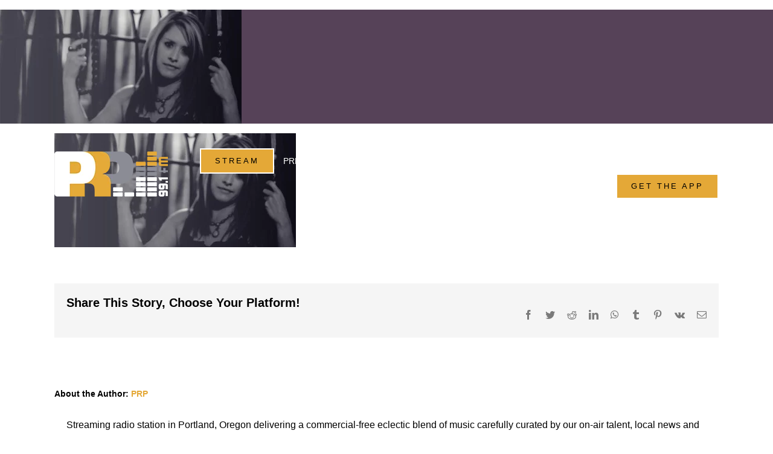

--- FILE ---
content_type: text/html; charset=utf-8
request_url: https://www.google.com/recaptcha/api2/anchor?ar=1&k=6LcAfGUfAAAAADaqGvzSm-iSu0KZyoUsWk0Adsen&co=aHR0cHM6Ly9wcnAuZm06NDQz&hl=en&v=PoyoqOPhxBO7pBk68S4YbpHZ&size=invisible&anchor-ms=20000&execute-ms=30000&cb=nkxwd4eys4ii
body_size: 49771
content:
<!DOCTYPE HTML><html dir="ltr" lang="en"><head><meta http-equiv="Content-Type" content="text/html; charset=UTF-8">
<meta http-equiv="X-UA-Compatible" content="IE=edge">
<title>reCAPTCHA</title>
<style type="text/css">
/* cyrillic-ext */
@font-face {
  font-family: 'Roboto';
  font-style: normal;
  font-weight: 400;
  font-stretch: 100%;
  src: url(//fonts.gstatic.com/s/roboto/v48/KFO7CnqEu92Fr1ME7kSn66aGLdTylUAMa3GUBHMdazTgWw.woff2) format('woff2');
  unicode-range: U+0460-052F, U+1C80-1C8A, U+20B4, U+2DE0-2DFF, U+A640-A69F, U+FE2E-FE2F;
}
/* cyrillic */
@font-face {
  font-family: 'Roboto';
  font-style: normal;
  font-weight: 400;
  font-stretch: 100%;
  src: url(//fonts.gstatic.com/s/roboto/v48/KFO7CnqEu92Fr1ME7kSn66aGLdTylUAMa3iUBHMdazTgWw.woff2) format('woff2');
  unicode-range: U+0301, U+0400-045F, U+0490-0491, U+04B0-04B1, U+2116;
}
/* greek-ext */
@font-face {
  font-family: 'Roboto';
  font-style: normal;
  font-weight: 400;
  font-stretch: 100%;
  src: url(//fonts.gstatic.com/s/roboto/v48/KFO7CnqEu92Fr1ME7kSn66aGLdTylUAMa3CUBHMdazTgWw.woff2) format('woff2');
  unicode-range: U+1F00-1FFF;
}
/* greek */
@font-face {
  font-family: 'Roboto';
  font-style: normal;
  font-weight: 400;
  font-stretch: 100%;
  src: url(//fonts.gstatic.com/s/roboto/v48/KFO7CnqEu92Fr1ME7kSn66aGLdTylUAMa3-UBHMdazTgWw.woff2) format('woff2');
  unicode-range: U+0370-0377, U+037A-037F, U+0384-038A, U+038C, U+038E-03A1, U+03A3-03FF;
}
/* math */
@font-face {
  font-family: 'Roboto';
  font-style: normal;
  font-weight: 400;
  font-stretch: 100%;
  src: url(//fonts.gstatic.com/s/roboto/v48/KFO7CnqEu92Fr1ME7kSn66aGLdTylUAMawCUBHMdazTgWw.woff2) format('woff2');
  unicode-range: U+0302-0303, U+0305, U+0307-0308, U+0310, U+0312, U+0315, U+031A, U+0326-0327, U+032C, U+032F-0330, U+0332-0333, U+0338, U+033A, U+0346, U+034D, U+0391-03A1, U+03A3-03A9, U+03B1-03C9, U+03D1, U+03D5-03D6, U+03F0-03F1, U+03F4-03F5, U+2016-2017, U+2034-2038, U+203C, U+2040, U+2043, U+2047, U+2050, U+2057, U+205F, U+2070-2071, U+2074-208E, U+2090-209C, U+20D0-20DC, U+20E1, U+20E5-20EF, U+2100-2112, U+2114-2115, U+2117-2121, U+2123-214F, U+2190, U+2192, U+2194-21AE, U+21B0-21E5, U+21F1-21F2, U+21F4-2211, U+2213-2214, U+2216-22FF, U+2308-230B, U+2310, U+2319, U+231C-2321, U+2336-237A, U+237C, U+2395, U+239B-23B7, U+23D0, U+23DC-23E1, U+2474-2475, U+25AF, U+25B3, U+25B7, U+25BD, U+25C1, U+25CA, U+25CC, U+25FB, U+266D-266F, U+27C0-27FF, U+2900-2AFF, U+2B0E-2B11, U+2B30-2B4C, U+2BFE, U+3030, U+FF5B, U+FF5D, U+1D400-1D7FF, U+1EE00-1EEFF;
}
/* symbols */
@font-face {
  font-family: 'Roboto';
  font-style: normal;
  font-weight: 400;
  font-stretch: 100%;
  src: url(//fonts.gstatic.com/s/roboto/v48/KFO7CnqEu92Fr1ME7kSn66aGLdTylUAMaxKUBHMdazTgWw.woff2) format('woff2');
  unicode-range: U+0001-000C, U+000E-001F, U+007F-009F, U+20DD-20E0, U+20E2-20E4, U+2150-218F, U+2190, U+2192, U+2194-2199, U+21AF, U+21E6-21F0, U+21F3, U+2218-2219, U+2299, U+22C4-22C6, U+2300-243F, U+2440-244A, U+2460-24FF, U+25A0-27BF, U+2800-28FF, U+2921-2922, U+2981, U+29BF, U+29EB, U+2B00-2BFF, U+4DC0-4DFF, U+FFF9-FFFB, U+10140-1018E, U+10190-1019C, U+101A0, U+101D0-101FD, U+102E0-102FB, U+10E60-10E7E, U+1D2C0-1D2D3, U+1D2E0-1D37F, U+1F000-1F0FF, U+1F100-1F1AD, U+1F1E6-1F1FF, U+1F30D-1F30F, U+1F315, U+1F31C, U+1F31E, U+1F320-1F32C, U+1F336, U+1F378, U+1F37D, U+1F382, U+1F393-1F39F, U+1F3A7-1F3A8, U+1F3AC-1F3AF, U+1F3C2, U+1F3C4-1F3C6, U+1F3CA-1F3CE, U+1F3D4-1F3E0, U+1F3ED, U+1F3F1-1F3F3, U+1F3F5-1F3F7, U+1F408, U+1F415, U+1F41F, U+1F426, U+1F43F, U+1F441-1F442, U+1F444, U+1F446-1F449, U+1F44C-1F44E, U+1F453, U+1F46A, U+1F47D, U+1F4A3, U+1F4B0, U+1F4B3, U+1F4B9, U+1F4BB, U+1F4BF, U+1F4C8-1F4CB, U+1F4D6, U+1F4DA, U+1F4DF, U+1F4E3-1F4E6, U+1F4EA-1F4ED, U+1F4F7, U+1F4F9-1F4FB, U+1F4FD-1F4FE, U+1F503, U+1F507-1F50B, U+1F50D, U+1F512-1F513, U+1F53E-1F54A, U+1F54F-1F5FA, U+1F610, U+1F650-1F67F, U+1F687, U+1F68D, U+1F691, U+1F694, U+1F698, U+1F6AD, U+1F6B2, U+1F6B9-1F6BA, U+1F6BC, U+1F6C6-1F6CF, U+1F6D3-1F6D7, U+1F6E0-1F6EA, U+1F6F0-1F6F3, U+1F6F7-1F6FC, U+1F700-1F7FF, U+1F800-1F80B, U+1F810-1F847, U+1F850-1F859, U+1F860-1F887, U+1F890-1F8AD, U+1F8B0-1F8BB, U+1F8C0-1F8C1, U+1F900-1F90B, U+1F93B, U+1F946, U+1F984, U+1F996, U+1F9E9, U+1FA00-1FA6F, U+1FA70-1FA7C, U+1FA80-1FA89, U+1FA8F-1FAC6, U+1FACE-1FADC, U+1FADF-1FAE9, U+1FAF0-1FAF8, U+1FB00-1FBFF;
}
/* vietnamese */
@font-face {
  font-family: 'Roboto';
  font-style: normal;
  font-weight: 400;
  font-stretch: 100%;
  src: url(//fonts.gstatic.com/s/roboto/v48/KFO7CnqEu92Fr1ME7kSn66aGLdTylUAMa3OUBHMdazTgWw.woff2) format('woff2');
  unicode-range: U+0102-0103, U+0110-0111, U+0128-0129, U+0168-0169, U+01A0-01A1, U+01AF-01B0, U+0300-0301, U+0303-0304, U+0308-0309, U+0323, U+0329, U+1EA0-1EF9, U+20AB;
}
/* latin-ext */
@font-face {
  font-family: 'Roboto';
  font-style: normal;
  font-weight: 400;
  font-stretch: 100%;
  src: url(//fonts.gstatic.com/s/roboto/v48/KFO7CnqEu92Fr1ME7kSn66aGLdTylUAMa3KUBHMdazTgWw.woff2) format('woff2');
  unicode-range: U+0100-02BA, U+02BD-02C5, U+02C7-02CC, U+02CE-02D7, U+02DD-02FF, U+0304, U+0308, U+0329, U+1D00-1DBF, U+1E00-1E9F, U+1EF2-1EFF, U+2020, U+20A0-20AB, U+20AD-20C0, U+2113, U+2C60-2C7F, U+A720-A7FF;
}
/* latin */
@font-face {
  font-family: 'Roboto';
  font-style: normal;
  font-weight: 400;
  font-stretch: 100%;
  src: url(//fonts.gstatic.com/s/roboto/v48/KFO7CnqEu92Fr1ME7kSn66aGLdTylUAMa3yUBHMdazQ.woff2) format('woff2');
  unicode-range: U+0000-00FF, U+0131, U+0152-0153, U+02BB-02BC, U+02C6, U+02DA, U+02DC, U+0304, U+0308, U+0329, U+2000-206F, U+20AC, U+2122, U+2191, U+2193, U+2212, U+2215, U+FEFF, U+FFFD;
}
/* cyrillic-ext */
@font-face {
  font-family: 'Roboto';
  font-style: normal;
  font-weight: 500;
  font-stretch: 100%;
  src: url(//fonts.gstatic.com/s/roboto/v48/KFO7CnqEu92Fr1ME7kSn66aGLdTylUAMa3GUBHMdazTgWw.woff2) format('woff2');
  unicode-range: U+0460-052F, U+1C80-1C8A, U+20B4, U+2DE0-2DFF, U+A640-A69F, U+FE2E-FE2F;
}
/* cyrillic */
@font-face {
  font-family: 'Roboto';
  font-style: normal;
  font-weight: 500;
  font-stretch: 100%;
  src: url(//fonts.gstatic.com/s/roboto/v48/KFO7CnqEu92Fr1ME7kSn66aGLdTylUAMa3iUBHMdazTgWw.woff2) format('woff2');
  unicode-range: U+0301, U+0400-045F, U+0490-0491, U+04B0-04B1, U+2116;
}
/* greek-ext */
@font-face {
  font-family: 'Roboto';
  font-style: normal;
  font-weight: 500;
  font-stretch: 100%;
  src: url(//fonts.gstatic.com/s/roboto/v48/KFO7CnqEu92Fr1ME7kSn66aGLdTylUAMa3CUBHMdazTgWw.woff2) format('woff2');
  unicode-range: U+1F00-1FFF;
}
/* greek */
@font-face {
  font-family: 'Roboto';
  font-style: normal;
  font-weight: 500;
  font-stretch: 100%;
  src: url(//fonts.gstatic.com/s/roboto/v48/KFO7CnqEu92Fr1ME7kSn66aGLdTylUAMa3-UBHMdazTgWw.woff2) format('woff2');
  unicode-range: U+0370-0377, U+037A-037F, U+0384-038A, U+038C, U+038E-03A1, U+03A3-03FF;
}
/* math */
@font-face {
  font-family: 'Roboto';
  font-style: normal;
  font-weight: 500;
  font-stretch: 100%;
  src: url(//fonts.gstatic.com/s/roboto/v48/KFO7CnqEu92Fr1ME7kSn66aGLdTylUAMawCUBHMdazTgWw.woff2) format('woff2');
  unicode-range: U+0302-0303, U+0305, U+0307-0308, U+0310, U+0312, U+0315, U+031A, U+0326-0327, U+032C, U+032F-0330, U+0332-0333, U+0338, U+033A, U+0346, U+034D, U+0391-03A1, U+03A3-03A9, U+03B1-03C9, U+03D1, U+03D5-03D6, U+03F0-03F1, U+03F4-03F5, U+2016-2017, U+2034-2038, U+203C, U+2040, U+2043, U+2047, U+2050, U+2057, U+205F, U+2070-2071, U+2074-208E, U+2090-209C, U+20D0-20DC, U+20E1, U+20E5-20EF, U+2100-2112, U+2114-2115, U+2117-2121, U+2123-214F, U+2190, U+2192, U+2194-21AE, U+21B0-21E5, U+21F1-21F2, U+21F4-2211, U+2213-2214, U+2216-22FF, U+2308-230B, U+2310, U+2319, U+231C-2321, U+2336-237A, U+237C, U+2395, U+239B-23B7, U+23D0, U+23DC-23E1, U+2474-2475, U+25AF, U+25B3, U+25B7, U+25BD, U+25C1, U+25CA, U+25CC, U+25FB, U+266D-266F, U+27C0-27FF, U+2900-2AFF, U+2B0E-2B11, U+2B30-2B4C, U+2BFE, U+3030, U+FF5B, U+FF5D, U+1D400-1D7FF, U+1EE00-1EEFF;
}
/* symbols */
@font-face {
  font-family: 'Roboto';
  font-style: normal;
  font-weight: 500;
  font-stretch: 100%;
  src: url(//fonts.gstatic.com/s/roboto/v48/KFO7CnqEu92Fr1ME7kSn66aGLdTylUAMaxKUBHMdazTgWw.woff2) format('woff2');
  unicode-range: U+0001-000C, U+000E-001F, U+007F-009F, U+20DD-20E0, U+20E2-20E4, U+2150-218F, U+2190, U+2192, U+2194-2199, U+21AF, U+21E6-21F0, U+21F3, U+2218-2219, U+2299, U+22C4-22C6, U+2300-243F, U+2440-244A, U+2460-24FF, U+25A0-27BF, U+2800-28FF, U+2921-2922, U+2981, U+29BF, U+29EB, U+2B00-2BFF, U+4DC0-4DFF, U+FFF9-FFFB, U+10140-1018E, U+10190-1019C, U+101A0, U+101D0-101FD, U+102E0-102FB, U+10E60-10E7E, U+1D2C0-1D2D3, U+1D2E0-1D37F, U+1F000-1F0FF, U+1F100-1F1AD, U+1F1E6-1F1FF, U+1F30D-1F30F, U+1F315, U+1F31C, U+1F31E, U+1F320-1F32C, U+1F336, U+1F378, U+1F37D, U+1F382, U+1F393-1F39F, U+1F3A7-1F3A8, U+1F3AC-1F3AF, U+1F3C2, U+1F3C4-1F3C6, U+1F3CA-1F3CE, U+1F3D4-1F3E0, U+1F3ED, U+1F3F1-1F3F3, U+1F3F5-1F3F7, U+1F408, U+1F415, U+1F41F, U+1F426, U+1F43F, U+1F441-1F442, U+1F444, U+1F446-1F449, U+1F44C-1F44E, U+1F453, U+1F46A, U+1F47D, U+1F4A3, U+1F4B0, U+1F4B3, U+1F4B9, U+1F4BB, U+1F4BF, U+1F4C8-1F4CB, U+1F4D6, U+1F4DA, U+1F4DF, U+1F4E3-1F4E6, U+1F4EA-1F4ED, U+1F4F7, U+1F4F9-1F4FB, U+1F4FD-1F4FE, U+1F503, U+1F507-1F50B, U+1F50D, U+1F512-1F513, U+1F53E-1F54A, U+1F54F-1F5FA, U+1F610, U+1F650-1F67F, U+1F687, U+1F68D, U+1F691, U+1F694, U+1F698, U+1F6AD, U+1F6B2, U+1F6B9-1F6BA, U+1F6BC, U+1F6C6-1F6CF, U+1F6D3-1F6D7, U+1F6E0-1F6EA, U+1F6F0-1F6F3, U+1F6F7-1F6FC, U+1F700-1F7FF, U+1F800-1F80B, U+1F810-1F847, U+1F850-1F859, U+1F860-1F887, U+1F890-1F8AD, U+1F8B0-1F8BB, U+1F8C0-1F8C1, U+1F900-1F90B, U+1F93B, U+1F946, U+1F984, U+1F996, U+1F9E9, U+1FA00-1FA6F, U+1FA70-1FA7C, U+1FA80-1FA89, U+1FA8F-1FAC6, U+1FACE-1FADC, U+1FADF-1FAE9, U+1FAF0-1FAF8, U+1FB00-1FBFF;
}
/* vietnamese */
@font-face {
  font-family: 'Roboto';
  font-style: normal;
  font-weight: 500;
  font-stretch: 100%;
  src: url(//fonts.gstatic.com/s/roboto/v48/KFO7CnqEu92Fr1ME7kSn66aGLdTylUAMa3OUBHMdazTgWw.woff2) format('woff2');
  unicode-range: U+0102-0103, U+0110-0111, U+0128-0129, U+0168-0169, U+01A0-01A1, U+01AF-01B0, U+0300-0301, U+0303-0304, U+0308-0309, U+0323, U+0329, U+1EA0-1EF9, U+20AB;
}
/* latin-ext */
@font-face {
  font-family: 'Roboto';
  font-style: normal;
  font-weight: 500;
  font-stretch: 100%;
  src: url(//fonts.gstatic.com/s/roboto/v48/KFO7CnqEu92Fr1ME7kSn66aGLdTylUAMa3KUBHMdazTgWw.woff2) format('woff2');
  unicode-range: U+0100-02BA, U+02BD-02C5, U+02C7-02CC, U+02CE-02D7, U+02DD-02FF, U+0304, U+0308, U+0329, U+1D00-1DBF, U+1E00-1E9F, U+1EF2-1EFF, U+2020, U+20A0-20AB, U+20AD-20C0, U+2113, U+2C60-2C7F, U+A720-A7FF;
}
/* latin */
@font-face {
  font-family: 'Roboto';
  font-style: normal;
  font-weight: 500;
  font-stretch: 100%;
  src: url(//fonts.gstatic.com/s/roboto/v48/KFO7CnqEu92Fr1ME7kSn66aGLdTylUAMa3yUBHMdazQ.woff2) format('woff2');
  unicode-range: U+0000-00FF, U+0131, U+0152-0153, U+02BB-02BC, U+02C6, U+02DA, U+02DC, U+0304, U+0308, U+0329, U+2000-206F, U+20AC, U+2122, U+2191, U+2193, U+2212, U+2215, U+FEFF, U+FFFD;
}
/* cyrillic-ext */
@font-face {
  font-family: 'Roboto';
  font-style: normal;
  font-weight: 900;
  font-stretch: 100%;
  src: url(//fonts.gstatic.com/s/roboto/v48/KFO7CnqEu92Fr1ME7kSn66aGLdTylUAMa3GUBHMdazTgWw.woff2) format('woff2');
  unicode-range: U+0460-052F, U+1C80-1C8A, U+20B4, U+2DE0-2DFF, U+A640-A69F, U+FE2E-FE2F;
}
/* cyrillic */
@font-face {
  font-family: 'Roboto';
  font-style: normal;
  font-weight: 900;
  font-stretch: 100%;
  src: url(//fonts.gstatic.com/s/roboto/v48/KFO7CnqEu92Fr1ME7kSn66aGLdTylUAMa3iUBHMdazTgWw.woff2) format('woff2');
  unicode-range: U+0301, U+0400-045F, U+0490-0491, U+04B0-04B1, U+2116;
}
/* greek-ext */
@font-face {
  font-family: 'Roboto';
  font-style: normal;
  font-weight: 900;
  font-stretch: 100%;
  src: url(//fonts.gstatic.com/s/roboto/v48/KFO7CnqEu92Fr1ME7kSn66aGLdTylUAMa3CUBHMdazTgWw.woff2) format('woff2');
  unicode-range: U+1F00-1FFF;
}
/* greek */
@font-face {
  font-family: 'Roboto';
  font-style: normal;
  font-weight: 900;
  font-stretch: 100%;
  src: url(//fonts.gstatic.com/s/roboto/v48/KFO7CnqEu92Fr1ME7kSn66aGLdTylUAMa3-UBHMdazTgWw.woff2) format('woff2');
  unicode-range: U+0370-0377, U+037A-037F, U+0384-038A, U+038C, U+038E-03A1, U+03A3-03FF;
}
/* math */
@font-face {
  font-family: 'Roboto';
  font-style: normal;
  font-weight: 900;
  font-stretch: 100%;
  src: url(//fonts.gstatic.com/s/roboto/v48/KFO7CnqEu92Fr1ME7kSn66aGLdTylUAMawCUBHMdazTgWw.woff2) format('woff2');
  unicode-range: U+0302-0303, U+0305, U+0307-0308, U+0310, U+0312, U+0315, U+031A, U+0326-0327, U+032C, U+032F-0330, U+0332-0333, U+0338, U+033A, U+0346, U+034D, U+0391-03A1, U+03A3-03A9, U+03B1-03C9, U+03D1, U+03D5-03D6, U+03F0-03F1, U+03F4-03F5, U+2016-2017, U+2034-2038, U+203C, U+2040, U+2043, U+2047, U+2050, U+2057, U+205F, U+2070-2071, U+2074-208E, U+2090-209C, U+20D0-20DC, U+20E1, U+20E5-20EF, U+2100-2112, U+2114-2115, U+2117-2121, U+2123-214F, U+2190, U+2192, U+2194-21AE, U+21B0-21E5, U+21F1-21F2, U+21F4-2211, U+2213-2214, U+2216-22FF, U+2308-230B, U+2310, U+2319, U+231C-2321, U+2336-237A, U+237C, U+2395, U+239B-23B7, U+23D0, U+23DC-23E1, U+2474-2475, U+25AF, U+25B3, U+25B7, U+25BD, U+25C1, U+25CA, U+25CC, U+25FB, U+266D-266F, U+27C0-27FF, U+2900-2AFF, U+2B0E-2B11, U+2B30-2B4C, U+2BFE, U+3030, U+FF5B, U+FF5D, U+1D400-1D7FF, U+1EE00-1EEFF;
}
/* symbols */
@font-face {
  font-family: 'Roboto';
  font-style: normal;
  font-weight: 900;
  font-stretch: 100%;
  src: url(//fonts.gstatic.com/s/roboto/v48/KFO7CnqEu92Fr1ME7kSn66aGLdTylUAMaxKUBHMdazTgWw.woff2) format('woff2');
  unicode-range: U+0001-000C, U+000E-001F, U+007F-009F, U+20DD-20E0, U+20E2-20E4, U+2150-218F, U+2190, U+2192, U+2194-2199, U+21AF, U+21E6-21F0, U+21F3, U+2218-2219, U+2299, U+22C4-22C6, U+2300-243F, U+2440-244A, U+2460-24FF, U+25A0-27BF, U+2800-28FF, U+2921-2922, U+2981, U+29BF, U+29EB, U+2B00-2BFF, U+4DC0-4DFF, U+FFF9-FFFB, U+10140-1018E, U+10190-1019C, U+101A0, U+101D0-101FD, U+102E0-102FB, U+10E60-10E7E, U+1D2C0-1D2D3, U+1D2E0-1D37F, U+1F000-1F0FF, U+1F100-1F1AD, U+1F1E6-1F1FF, U+1F30D-1F30F, U+1F315, U+1F31C, U+1F31E, U+1F320-1F32C, U+1F336, U+1F378, U+1F37D, U+1F382, U+1F393-1F39F, U+1F3A7-1F3A8, U+1F3AC-1F3AF, U+1F3C2, U+1F3C4-1F3C6, U+1F3CA-1F3CE, U+1F3D4-1F3E0, U+1F3ED, U+1F3F1-1F3F3, U+1F3F5-1F3F7, U+1F408, U+1F415, U+1F41F, U+1F426, U+1F43F, U+1F441-1F442, U+1F444, U+1F446-1F449, U+1F44C-1F44E, U+1F453, U+1F46A, U+1F47D, U+1F4A3, U+1F4B0, U+1F4B3, U+1F4B9, U+1F4BB, U+1F4BF, U+1F4C8-1F4CB, U+1F4D6, U+1F4DA, U+1F4DF, U+1F4E3-1F4E6, U+1F4EA-1F4ED, U+1F4F7, U+1F4F9-1F4FB, U+1F4FD-1F4FE, U+1F503, U+1F507-1F50B, U+1F50D, U+1F512-1F513, U+1F53E-1F54A, U+1F54F-1F5FA, U+1F610, U+1F650-1F67F, U+1F687, U+1F68D, U+1F691, U+1F694, U+1F698, U+1F6AD, U+1F6B2, U+1F6B9-1F6BA, U+1F6BC, U+1F6C6-1F6CF, U+1F6D3-1F6D7, U+1F6E0-1F6EA, U+1F6F0-1F6F3, U+1F6F7-1F6FC, U+1F700-1F7FF, U+1F800-1F80B, U+1F810-1F847, U+1F850-1F859, U+1F860-1F887, U+1F890-1F8AD, U+1F8B0-1F8BB, U+1F8C0-1F8C1, U+1F900-1F90B, U+1F93B, U+1F946, U+1F984, U+1F996, U+1F9E9, U+1FA00-1FA6F, U+1FA70-1FA7C, U+1FA80-1FA89, U+1FA8F-1FAC6, U+1FACE-1FADC, U+1FADF-1FAE9, U+1FAF0-1FAF8, U+1FB00-1FBFF;
}
/* vietnamese */
@font-face {
  font-family: 'Roboto';
  font-style: normal;
  font-weight: 900;
  font-stretch: 100%;
  src: url(//fonts.gstatic.com/s/roboto/v48/KFO7CnqEu92Fr1ME7kSn66aGLdTylUAMa3OUBHMdazTgWw.woff2) format('woff2');
  unicode-range: U+0102-0103, U+0110-0111, U+0128-0129, U+0168-0169, U+01A0-01A1, U+01AF-01B0, U+0300-0301, U+0303-0304, U+0308-0309, U+0323, U+0329, U+1EA0-1EF9, U+20AB;
}
/* latin-ext */
@font-face {
  font-family: 'Roboto';
  font-style: normal;
  font-weight: 900;
  font-stretch: 100%;
  src: url(//fonts.gstatic.com/s/roboto/v48/KFO7CnqEu92Fr1ME7kSn66aGLdTylUAMa3KUBHMdazTgWw.woff2) format('woff2');
  unicode-range: U+0100-02BA, U+02BD-02C5, U+02C7-02CC, U+02CE-02D7, U+02DD-02FF, U+0304, U+0308, U+0329, U+1D00-1DBF, U+1E00-1E9F, U+1EF2-1EFF, U+2020, U+20A0-20AB, U+20AD-20C0, U+2113, U+2C60-2C7F, U+A720-A7FF;
}
/* latin */
@font-face {
  font-family: 'Roboto';
  font-style: normal;
  font-weight: 900;
  font-stretch: 100%;
  src: url(//fonts.gstatic.com/s/roboto/v48/KFO7CnqEu92Fr1ME7kSn66aGLdTylUAMa3yUBHMdazQ.woff2) format('woff2');
  unicode-range: U+0000-00FF, U+0131, U+0152-0153, U+02BB-02BC, U+02C6, U+02DA, U+02DC, U+0304, U+0308, U+0329, U+2000-206F, U+20AC, U+2122, U+2191, U+2193, U+2212, U+2215, U+FEFF, U+FFFD;
}

</style>
<link rel="stylesheet" type="text/css" href="https://www.gstatic.com/recaptcha/releases/PoyoqOPhxBO7pBk68S4YbpHZ/styles__ltr.css">
<script nonce="nKFn3r69OxhhAJFRSKJPrQ" type="text/javascript">window['__recaptcha_api'] = 'https://www.google.com/recaptcha/api2/';</script>
<script type="text/javascript" src="https://www.gstatic.com/recaptcha/releases/PoyoqOPhxBO7pBk68S4YbpHZ/recaptcha__en.js" nonce="nKFn3r69OxhhAJFRSKJPrQ">
      
    </script></head>
<body><div id="rc-anchor-alert" class="rc-anchor-alert"></div>
<input type="hidden" id="recaptcha-token" value="[base64]">
<script type="text/javascript" nonce="nKFn3r69OxhhAJFRSKJPrQ">
      recaptcha.anchor.Main.init("[\x22ainput\x22,[\x22bgdata\x22,\x22\x22,\[base64]/[base64]/[base64]/[base64]/[base64]/[base64]/[base64]/[base64]/[base64]/[base64]\\u003d\x22,\[base64]\\u003d\x22,\x22S8Odwo4cK8Oow45VwofDucO8c3EoSsKrw7NzQMKtRXLDucOzwpVDfcOXw7/CkgDCpjc8wqUkwo9pa8KIf8KwJQXDpXR8ecKEwq3Dj8KRw5bDvsKaw5fDsCvCsmjCoMKCwqvCkcKOw5vCgSbDk8KxC8KPZ3rDicO6wo/DmMOZw7/CucOiwq0HVMKSwql3byI2wqQVwqIdBcKawovDqU/DoMKBw5bCn8OqLUFGwoENwqHCvMKcwpktGcKGJ0DDocOKwrzCtMOPwobCiT3Dkz7CusOAw4LDjMOPwpsKwpNqIMOfwpIlwpJcY8OzwqAeZsKUw5tJT8K0wrVuw4N6w5HCnD7DngrCs0jCncO/OcK5w5tIwrzDuMO6F8OMOwQXBcKTZQ55SMOOJsKebMOYLcOSwqzDqXHDlsKuw4rCmCLDnw9CejHCiDUaw5VQw7Y3wonCjxzDpSnDhMKJH8OPwpBQwq7DicK7w4PDr0N+cMK/[base64]/OmxDwrTClVRWw4XDpMOiScObw7nCq8OqXEICNsOnwrM1QcOFZGM5N8OJw4LCk8OPw5HCl8K4PcKjwrA2EcKFwqvCihrDm8O4fmfDtBABwqtDwpfCrMOuwqpSXWvDkcOzFhxMPGJtwpfDhFNjw5bCl8KZWsOiL2x5w7IYB8Kxw4zClMO2wr/Ch8O3W1RcFjJNB1MGwrbDiVlccMOawqQdwolaKsKTHsKYEMKXw7DDvcK0N8O7wpLCrcKww64ow5kjw6QTX8K3bg5XwqbDgMOywobCgcOIwojDhW3CrXvDtMOVwrFOwpTCj8KTc8KOwph3YMO3w6TCsiwoHsKswoAsw6sPwrvDvcK/wq9ZFcK/XsKLwoHDiSvCnGnDi3RCRTssEljChMKcOsOeG2pGNFDDhCZFEC09w5knc1/[base64]/HwXDjsKvT8OzPMOScyIwwrrDuRN6woLDkQ3DkcODw5sMSMOdwo9CY8KWQcK2w68kw5HDqMKBcD/[base64]/wrtGc8OYC8OoKgkNwrPCqcK8wo7DsiVaw5Eaw4TCq8KzwroIYMOcw7zClyvCuEfDhsOow4NXbsOQwo4Fw5TDhsKAwp/ChlbCunghI8OdwoZVesKGC8KJcCooaDZkw5PDlcO6XFIPVcO+wpUMw5Qjw6xINzNtZhsJKcKsLsOHw7DDvMKuwp/Ck0PDmcOdPcKJHsK6A8KDw6vDm8OWw57ClzfCsQI7NV1MBU3CnsOpGMO4MMKjPsK4wpEePHl6fm3CgwzDr2QPw5/Dpno9JsKhwp7DmsOzwpdfw4NPwqrCvsKOwrbCtcKRNsKfw7/Dm8OLwrwvMDHCtsKOw5XCosOACFvDqMOBwrHDnsKJPyzDmh0uwodLI8KuwpPChz5hw6ETAsOCcns/YFJlwovDuhwsA8KVd8KcInctUmZNDcOFw6/[base64]/Du35dF8OQwrxswqDCkcOVw6lNw6dhwrnCr2JwQB7Cv8OXLVZhw7LCosKdARRSwqHCmlDCojgHPBbCuVosGT/Ch1PCqhJ8OTzCscOMw7zCuxTCjlYiLsOQw6YXPcOxwogqw7DCvsOQGh51wpjCgXnCjyzDsmLCsC8KR8KOE8KQwp95w7bDoDJow7TCi8KOw4XCkhrCoQ1tBxfCncOjwqIGJx5rDMKGwrjDrzXDlipVUC/DicKsw7PCocO6RMOXw4nCkRAjw4JAVXw2AV/[base64]/[base64]/[base64]/C8Oow6FXXWHDs8KFUxQtw756c8O2w4nDiMKSMcK7SsKxw7XDm8KhUFZuwrYZeMKmWsOcwrbDv3DCscOqw7rCvg00V8OiPwfCoAYFwqBceWh2wojCplBzw7LCv8O5w60KRsOkwqfDqcKTMMOwwrDDl8Oywp3ChT/ClH1NR0nDn8KJCEdqwpPDosKMwqlcw4HDjsOowoDDmFAfUjhNwoc6wp/DngUiw4pjwpQ2w7zDp8OMcMK+a8OPwqrCvMK5wpDCg3E/w73CqMO7AiI7CcKBABjCqizCrQDCt8KUTMKfw5zDgsObQ3DDucK/w4lzMMKNw6DDnFzCvMKPNWvDjnfCuSnDj0fDlMOuw7YNw6jChxPDnVVGwqwZw7gLM8KDcMKdw4B2woYpwoHCilPDq1wOw6vDonvCqX7DiikgwoPDssK0w5YdUg/[base64]/DhgjDhcKDwpHCuSLDtcOvw7/DrcO4dG5RHmBIPmFYNsOTwojDmMKtwq5hLF4uJMKPwoF4dW3DuHFuZUHDnAkOK1oAwqfDvcKwITd2w7RCw59mwrTDukXDrsOFOyTDi8Okw5pywpI9wpU+w6LCjip+OcOZQcKtwqJ8w7cKH8OXZTkwP1XCvDPDtsOwwp/Dv1t1w5fCrlvDs8K7FxrCs8OiNMKlw5gXHBnCingTWUvDmcKlXsO5wp0MwrpUCgl0w47Cs8KHD8K6wrVYwofChMKqU8KkeCozwqIORcKlwovCqzTCgsOsMsOIfFzDm3prNsOkwroEw7HDu8O4NHJkIHltwpZTwpgBNcK7w6I3wqvDihwEwrnCngp/wojCgwxqbMOiw6PDtsKcw6HDpQJAI0/[base64]/DtDfCljjDoMKdwopuCnsiDsOabXx3w50Aw5IzU8K0w50dVl7Ds8Okw5LCs8K6dcOVwothAwjCg3/ChsK7DsOcw6TDhcKGwpvCnsOgwpHDqjA2wp9GdEnCoTdoQG7DlgfCkMKnw6XDrmoswrFxw5Miw4YTSsKQdMOSGCXDj8KGw6lGKwVZesOvAxIFGMK0wqhPb8OwDcO9WcKldx/Drk9tPMK3wrdvwrvDuMKMwpbDmsKLdwEkw7ZHJ8OKwqDDmMKLM8KmCMKLw5pLw6xQwqXDmFzCr8K4P0s0UiTDi0vCjlILSWJdcyTDl0/CuA/DoMODc1UgNMKsw7TDvn/DjULCv8KMwrzDoMOPwqhQwoxUPyXCpwLCsT/[base64]/Cv8KEf2zDoAAiwrTDn8OSwqvCj8OYTj9gw51AwqTDrBwbLcO5wp7Clh8dwr1Cw4kLFsO6wrXDlzszVmUcKMOZesK7wqIkOsKnenbDt8OXZcOdTsKUwpI2esOOWMKBw7x3SgfCvQ/DpTh7w6Nud2/DvMO9X8K4wocrc8KkUcKeFEXCtMOFRsKYwqTCg8K4OUJBwp5WwqzDkW5Lwq/[base64]/ClMKTwoksIcOIMjrCucOow6U0wrbDr1fDuMOKT8Otf8OYGcKuf11Mw7hTGcObC0jDkMOcXDLCqH/CgW9sQ8Oaw45RwpZpw4ULw449wql/w4RRLlwEwodUw7dvG03DssKdV8KLdsKeOMKKQMO8eGfDpyE/w5lJWSvCnsOtJVcLGcKnHSPDtcOxc8Ovw6jDgsKHXVDDrsK5JEjDnsKHw7TDn8ONwoYeNsKVw7NrYVjCuTPCvhnDvsOLQsKXKsO2eUZ3wqjDjRFVwqLCrwh5B8OGw4AYVWM2wqDDr8OlH8KWNQ1OU1bDjMOyw7xvw5vChkrDkF/ClCvDoWw0woDDjMO3wrMCKcOrw4nCq8Kxw4sVW8KUwqXCoMKeTsOgb8Ozw6EaRwdLw4rDrmjDtMKxVsOXw61QwpxVL8KlLMKEwoUVw7oGcT7DnRtPw6vCkTgLw74OES/CnsKjw5HDowDCsCJLPcOmFyrDucOIwrXCksKlwovCq1Y2BcKYwroZcQ3DiMOuwps6MBcnw4XCkcKAJ8Ogw4ReSiPCtMK9w7kgw6RXbsKRw5PDvMOVwprDqMOneHbDuGBVTnTDi1dwUy07X8OYw7Y5TcKYU8KIDcO+wpgOFsKDw70oDMKnLMKJc1R/[base64]/DucO2acOvDsOzwoRgMcOWw6HCoMOewrPDhwRnJC3DgQQ7w7BAwp4hbcKhwpvCj8Kbw7t6w6TCtiQlw67ChcK+wrjDmnEKwqJzwrJ/NcKnw4HClTDCqX7DmMOHU8K2wp/DtMOlO8KiwrbCicOGwrcEw5N3C3TDicKLNBxQwpHDjMOswp/DgsOxw5sIwoTCgsOrw7gLwrjCr8OVwqrDoMOIYBFYFA3DrsOhFcONXHPCtT8Va0HClwU1w7/CkB/DksO7woQHw7tGQmY4TsK9wpRyMktpw7fCrjA1wojDm8OZXxNIwokiw7nDk8OQPsOCw6XDh2AEw7bDqMO6C2vCusK2w6nCmgUAKwlUw7VbNcK5Sg/CuTjDrsKONMOfAcK/[base64]/Crx7Cm8OxwpDDvcOVQ8KLKT51O8ORACMNw5Rvw5zDojRIwo5Tw488QCXDqsKXw754CMOVwpPCowJncMOlw6XDuXfCkissw5UAwqIbDcKLcXEwwobDsMOZE38Nw5odw7/CsxBzw63DuiY1bRHCmRsyX8K1w7bDtEJZCMO8NWgVEcOBFi4Rw4DCq8KTDB3Dp8OAwo/CniwQwozDrsOHwrANwqPDocOMZsKNLiMtwqHCvSbCm380wrHDjCEmwq3CoMKpcwk1EMOMFhJMSnfDv8O9bMKiwqzDpsOZe1cxwq9PBcKAesO/JMOuAcOoNsOjwoLDvsKDUVvCt0gQw6TDqMO9M8KDw4wvw4TDiMOHeTZGcsKQw4PDqsONEwwdUMO3wrxqwr/DqGzCgsOPwoVmeMK/S8OVBMKtwpLCucO4YWcUw6QRw68NwrHCkFfCt8KgE8Ogw5XDsCcEwqlCwq52wrV2w6XDoEDDg0LCvGlzwr7CosKPwqnDtFTCtsOZw5XDuHfCuUTCpzvDosOaXG7DqgPDocOIwrvDgMKgLMKFRcK6AsO/AMO1w5bCpcO8wpbCsmYvNX4tYWhQVsKnBsO/w5rDgsOwwohvwpHDvSgRHMKUVwYNPMOjcnFRwrwVwpc9PsK0VcOxAMOGdsKYKsO/[base64]/DmsKvwqg1wovDhkTDg8OzJcKbwqVmFiAgExvDoR8uAx7DmiXCp00Ewp81w6/[base64]/DhDpOw6xIGiXDpGrCsDU7wpoAwrNiw55WYGTDi8Kbw60lbQFjVnc7bkQ3TcOneB4uw51Ow5PCgcOJwpwmMGdSw68/GzwxwrvDqcOyK2jCiFV2OsKATTRUQcOCwpDDpcONwrwlIMKCcHofOcKYXsOvwp4jXMKnQTjChcKtwqrDlcO8F8OwUWrDq8K4w6TCmRfDlMKsw559w68gwo/DisKRw6wLED4PZMKvw6whw7HCpiYNwo0gYsOWw79fwqINUsOkUcKew4DDmMKrasKQwoAow77DncKBIQsvH8OzLw7Cs8OMwod5w65awpZawpbDgMOgZ8Krw6jCusKtwp0OcULDrcKiw5HCk8KBGi5Aw7XDr8K/DHrCocOlwo3Dn8OMw4XCk8Oaw4s6w77CjcKrR8OkfsOdAFDDrlPCjcK8SyzCl8KXwp7DgMOsG2E2GVkaw55lwrtJw4xmw5R/CVbChkzCjT3CuEUlSsOzMDshwqkJw4PDjy7Ci8OLwq9BRMKREhLCmSDCsMKgeWrChFnCmRMZV8OydyItSnjCjsO4w6k/woUKfcO1w7XCo2HDjMO6w4cswqfCsWPDtxY8dSPCi18cb8KiL8OnAMOJfMK3FsOeSG/[base64]/wpDDscOxwpQ1w5ljw4LCl8KMHMOcJH8oBcOqwqMswo/[base64]/DrmrDlMO2w5PDgHghOMKtw7U1TXwbSj0zwq/CrlfCoDwhM1jDmmrCv8Kgw6zDpcOEwoHCt0gyw5jDjGHDrcK7w4fDqHRgw7lkC8OUw5TCp0sywrnDhMK6w4JvwrvDnnbDqnXDm3PCvMOvwqnDvAzDmcKKZsOzfyXDrsOiGcK0FVFzacK/I8OQw5TDlcKEUMKBwqrDl8KTUcOFw5dww43DkMKiw7ZnCDzCkcO2w5duTcO/fXrDncO/FULCiDwsa8OWKH3DqzYnH8OmMcOZdsKwfUhhfQ5CwrrDsX4qwppNDcOpw5TCscKxw5Jcw78jwofDpMOLNMOMwp9gTCHCucOoLsO8w4gLw6omwpXDpMOqwo9IwpzCuMKFwr5Nw6fDp8OswonDkcK1wqhGLA/CicOPX8Kmw6fDsgVzw7HDr0ZAwq0Yw51accKEwrMRwq9ow5/CvANIworCssO3UVLCjjw3Nzwqw7BwNcKmAicRw5kSwqLCt8K+GsKEHsKiOx7Ds8Oufx/Cp8KyfUk7GMOxwo7DpCfDlkY4N8OQSUnCiMKpczwSesOhw63DlMOjG15Pwr/DnSfDv8KawqbCgcO8w7AJwqbCoTsBw7RSwrV1w4I4RzPCrsKHwoQvwoRjBWMSw68UG8Oiw43Dtg13F8OMBsKRF8K0w4/[base64]/[base64]/[base64]/fStuw7TCjcO/UFEcFGnDm8KwwqlDEW8ew64YwoDDuMKNTcKmw7sZw4PDqVnDqcKnw4HCu8K7S8KaWMOxw4zCmcK6bsKhN8O1wpDDkWPDv0XDthFOVw/DtsO6woHDkS/[base64]/DkRfDkMKuGHDDhMOjw6Uaw6gKw5U2woN6A8K5MXAAQcO6wrrDrjYEw7nCs8ONwrNuLsKOJsONwpktwpnCqhvCr8Knw5PCnsKCwrlQw7fDksKSYDFrw5fCuMK9w5hoUsOcQhEdw4d7d1XDlMOBw45nAcK5eHh5w4HCj0s/cFFyKcOpwprDkgZYw4UHbcK7fsO4wpDDi1jCqzTCvMODd8OvQh3DocKpwr/CinAIwqR/w4AzDsKQwrAQVy/[base64]/[base64]/B8OTw43CjsKjNg/CusKjasKZGsKJJUogKGXDscKuT8K+w5l4w73Cul4rwp4Vw4LCv8KFZ2NuRBwCwqHDnTnCt0TDtFXDqsOiMcKDw5rDoBDDmMK/bDLDn0csw4wxV8Kkwp7DnsOEC8OXwqDCosKcCnjCgmzCjxDCtEXDiwY3w5gZR8O7X8KSw4sjXcKbwpjCj8Kbw5tRImnDvsOkOE1mKMOMOMO4Vz/DmEzCiMOUw7YxNkDDghhgwpAcFsOhcGlbwpDCg8O0eMKCwpTCly1ZKMK0fnYHU8KbXyPDncKBOCnDksOPwqMbWMKiw6DDpMOvZXgLeATDtEopQ8K/[base64]/[base64]/wpzCiznCuGNZw77DlBkdw7cSeBfCr8KVwoHDpGvCoW7CtMK8wqhtw4FFw4I0wqYwwp3DthQeDsOXcMOJw4LCoGFTw7h5wrcbN8K6wpbCkDXDhMKEGsORIMKHw4DCj3/[base64]/DrF0eHB5cNcKHWsOGcykdwr7Do2ZmwqnCiDZ2e8KLVw/Ck8O/woAaw5oJwpcGw77CgcKcwq3DvxDCnUB6w5RLTMOcEnHDvMOhEcORDA/Dmlkdw67CoVTChMO/w4bCr15CEyXCv8Kzw6B2c8KHwpFSwonDryXDlxUMw51Fw7gmwrfDnyhgw4gNO8KIdV9FSz3DrMOfZB/ChsO3wr1LwqlZw7DCjcOQw501acOzw75ffx3DocOvw6MZwoJ+esKRwroENsKYwpfCg2/Dql3CqMKFwq9/[base64]/DmRkzDRjDisOmbMOHG8KQwrjDuzErW8OJwoc1w6DCvnE5IMOowrM4wpTDoMK8w7BUwowQPAF1w6Z3ATLClMO8wr1Mw5fDukB4wrUeVS5LWnXCu0Nmw6XDoMKRd8KOFcO+DzTCoMKmw47DiMKKw4dewqJ/CX/[base64]/w48xwqjCmnYURVUcwrfCn1jDmcKMZlPCvMKAwq8SwpTCqATDpiM+w5VWB8KUwqcpw44TBlTCusK/w5sowr7DlAfCimdxGH/DlcOnKlsJwoQnwrRnbzTDpTPDj8K/w5sIw6TDqUM7w5QIwoN6O3nDnsOewpAawqIzwoRPw5kRw5Jiw6gBQhw3wq/CgALDkMKlw4fDiHEMJcK1w7zDg8KiF1Q2Tm/CqsK/VDrDn8OyYsO2w7LCrBx6JcK4wrglX8O1w5lREsK8CsKafW5zwrLCksOdwqrCk1UkwqxBw7vCvWTDqcKMR0dzw6tdw40VCh/[base64]/[base64]/Cp8KoGmjCgcOTIMKfwqseF8KGRsOjw5AEw4AOAz3DqiDDpF89bcKnCEjCqxzCo1U1bwRewr8Zw6BmwrY9w5nDhkXDuMKTw5QNX8KrAW/Ckksnw7zDlMOWcH1WK8OeG8OZXkzDqMKRCgJjw5QcGsOfcMKNfgs5F8O8w4XDllJIwrs8wpTCh3jCoB7CiAIIa1zCjsOgwpvCkcK7RkTDh8O3YUgVK385w7/Dl8KpecKBazTDtMOIPRBLfA8HwqM1cMKIwrjCvcKMwpx7dcO4OnI0worChCt1X8KZwojCvHEITghiw5nDmsOweMO3w5LCmwZhPcK2clXDsXjClV0iw4snEsOqfsKtw6LClhXDq3s9LsOZwoBkQsO/w4PCvsK8w7p4b00IwpPCosOuaxJQagPClkRaNcKbQsK4BABgw6zDpV7CpMKAacK2Q8OmJcKKUcK0KMK0w6B9wok4JlrDhlg7Nm/CkRjDuEtSwodvKXN2Hx0sDSXCiMKCZMKMDMK/w6bDny7DuD/DosOEw5rDnlgawpPCpMOhw6RdLMK+T8K8w6jDpRjCvyvDrDESb8KwZE/DgTZLG8O2w5VBw7F+QcKUfCwSw7/CtR9hQywTw4fDiMKzKRPCjcOSwqDDs8Ozw5UBI3N7wpzCjsKXw7N6L8Kvw47DqMKqKcKKw5TCncK5wrLCrmkyMMKgwr5gw7lMHsKHwp3Cg8KuIXHDhcKNen7Cs8KtKBjCvcKSwpPCvF7DmhPCg8OzwqNhwrzChsO4OTrDswrCniTCnsOKwqDDlA/CvUYgw5sXAMOVXsOlw67Dmz7DpR/DpQvDmx93DVQNwrkBw5vCmx5tQ8OoLsO6w4BMej4XwrAAbXvDiynDoMOqw6XDicKYwocLwowpw59QdsO0wpUpwq/[base64]/CjsK7C0Ybwr/[base64]/[base64]/HsKxKwMmw5VZHMODcS1bw4DDr8K4QnHCj8KjRWcBasKcTMOEGnbDsH80w7ZuFXLDj1k9OU7DvcKUDsOXwp/DhxEIwoYnw7U2wqzDvjIlwobDmMOJw5VTwqfDp8Kww58UTMOCwqjDtRlDP8KPCMOGXDABw5cBZTPDnMKoasOPw7wUbcKgWH7Dql3Cq8K7w5PChMK/[base64]/w6sqw4fChMO1w5bCoRXDqMKAw6LDoMKjwrkfTMK7BUnCi8K3SMKkYsOiw5LDtElSwp9ww4AaeMKAVBrCkMKbwr/[base64]/Dk8KGQyDCjcKCw67DocKPw4XCisOHRcOWw5LDpMOMQ8KecsKowocgIlbCkWNgTsKuw57ClcKrZ8O1BsOJw6smU0vDpwzCgTtOK1AtWiouNHsowochw5Eyw77CosKJJ8Kww5bDn2IxBHsYAMOLXXrCvsKIw6bDmcOlb1/CjsKrNiPCl8ObG2zDnC9iw53CgFsFwpnDrB9APUrDpcO9YV4eTw1zwpXDpmJ4CTAWwodJEMO/[base64]/CssOaw4dJBGbCrRopXMOEw5LDh8KbPcK8OMO6bsOuw6vCoxPDrRPDuMKOccKmwpAlwrHDtDhdXlXDihTCuAtxV2hdwoXDmH7Cp8O7Ix/CscKhbMK5TMK+K0/[base64]/Cl8OiDx8wJW/[base64]/CtMOfV37DvcKvXcK1wpZSasO/w4k5WWNTHRUewqnCscO0W8KBw6DDl8OhXcOlwrdMHMOXFn/CsGHDvjXCkcK8wpLCoCw3wpdhNcKyKsKpUsOHQ8OcXRPCnMKLwpAycRjDtV4/w4PCgi0gw6xdRyRIw7B2woZdw6jCpsOfe8OxTmssw4k7EMKswq3CmcOickvCt2IYw7M9w5rCoMOeHXDDlsOpTUPDssKKwqLCrcOpw7rCtcOecMOWEgTDicOIMcKVwrYUfk/[base64]/dMK1FcKsDW7CpcOJwqfDrj82eX7DhcOPAsKPwoUmUiHDiGVhwoTDmQfCrXHDkMOHT8OTV0/DlSTCmhDDiMODw4PCnsO3wo7DggscwqDDl8KZDsOqw44OXcKVNsKfwqcGJsK9wrlkX8Ksw53CnREoPQHCicOGNypPw49pw5vDg8KRIcKPwqR/w6DCjMOSI38dIcK1LsOKwrzCrXLCiMKLw5LCvMOdJsO2w5nDhsKrPnXCp8O+KcOuwoslJygbBMO/w6N6AcOawo/CpAbDpcK7aCrDvFPDjsKTJ8K8w5XDvsKKw60ewo8jw5wyw4AtwrrDmXFqw43DgcO/[base64]/wo8vRSrDicKewqHCplcOw4XCjAZlBMKhbyzDssKCw63Dv8OjcSNsFcKCXX/CtxEbw4DCn8KrBcOsw5zDiSvCpArDvUvDoxjCk8OWw6PDpsKGw6APwrrDlWHCjcKhOltUwqAlwp/DucK3wrjDg8O6w5ZuwpnDtMO8MWrCh3HCjmtTOcOIdsOiM3N+MCjDlX44w7oDwo3DtlAEwpAyw5Z/[base64]/UxfCgSBBGcOYwqjDtlrDnMKHw4JdWhHCpsOvwp3DrHQpw77DqHDDu8O/w47ClD/DnlrDsMKvw71RJcOtMMK5w5xhbxTCsRcuQsOewp8BwoXDtVrDu0PDicORwrzDiErCosO4w7HCrcKOEGNFWsOewrHCm8O5F3nCnETDpMKyZ0LDqMKdC8OAwqjDnVDDvMOsw6LCl1dkw5gvw7/ClMOowp/CgEd3ThnDuEPCtMKDBMKRICAeIgoxL8OuwpFuw6bCglkuwpRwwqBebxdBw7dzPl7Cuj/DggZyw69Mw4/CqMK5W8KcDRwSwrfCvcOXQh16wqcVw5d3eDzDkMOaw4QnRsOUwoXDqBAaNcOJwpTDgU0XwoBpDsONeFrClzbCs8O/w4VRw5/DtcKmw6HCncK8b1bDoMKcwqwbGMOkw5fDv1ISwoBSHxsiw5Z8w5HDjMO5QCs6w4RMw6bDgMK8PcKvw4pww6MkHMKJwoIbwpnDqj1fIARBw4Imw5XDlsKbwq3ClUNcwrAzw6LDgErDrMOpwpQFHcOHK2XCk2NRL3fDnsKNfcKNw4NSAXDChwJJc8Ovw57Dv8Knw4/CicOEwoHCosO9dQrCuMKKLsKZwqTCkkVJUMOvwpnCm8Klw77DoRnCq8OoTzBQasKbDsKsDH10UMOJeQfCncKhHSkGw6QFI3Z5wp7CtMOPw4HDtcKeHxdYw7gpw6Ykw5bDv38twrkEwojDvcOOR8Kow43CqQHCssKDBDcOV8KYw5fCgFoYViHDmnnDqCtQwpHDkcKfe0/CojQoEMOawofDtWnDs8ORwpcHwoNgL1kuCCNWwpDCicOUwpdZEj/DujnDusKzw5/[base64]/wr/CmR7CrsOoPQhQwoV7QyEJw5/[base64]/w5XDssK/w6bCg8KdwrLDpR43wqTCpsO3w49SFsKWwpp5w5TDjHvCoMK0wovCplMow61lwoXCkQDCqsKAw7lgdMOewq7DvsOvWy7CjwNjwp/Coit3LcOawog6ZF3DlsK5cGXCuMOSTMKLMcOmE8KpD1jCisOJwqDDjMKVw7LCvihow459w5lkw4JJV8Kjw6R0ODvDl8O+dH/[base64]/ClU85Gickw5fDmMOGT8ODw47Dv8OMwojDt8KFwo4vwoZhHRtgR8OSwqLDvQcRw77DrcObJ8KSwpnCmcKkwp/CscOvwrnCs8O2wq3CoQjCj2XCucKew5xiXMOaw4V3DnjCjgATPU7Cp8KFUcK8csOlw4TDky1OcMKRBkjDm8OvRMKlwr80wphSw7QkNcKbwowMKsO5XmhrwolTwqbDny/Dixw4dF/[base64]/DtAFPfsKQTsOhwrDDqWIKfhXDi8KVwovCncKvwqY+Ph/DiC3CrEMnEXZ4w4J4KMOow6bDk8Kmw5/ChMOqw7/DqcKiccKJwrE2MMKvfx8QaxrDvcOhw5J/[base64]/CoRnDu8OBGFnDslHCuXPDjTM8QnbDnioMK2wWwod4w4ksewXDmcOGw47Dr8OANBlWw458JMOzw5ITwoYDWMO/[base64]/CumvChGcDwoFwwqTCsGdibcKtKsK9WsKVw4xtFVhYLznDvcODeUQWw57Dg0LCkETCosKLYsKww5cHwrQawrs5w5TDljvCqFpcXTQKVEPCux7DhyXDnWc3L8OTwrEsw7zDhmLDlsKRwp3DvsOpelbCrcOewrsqw7LDksK4wosXKMKdfMOHw73CucO4wq9ww6VBAcKzwq/CrsOeH8Kew4wzDcKmwppyXyPDgjPDs8KVMMO3acOLwp/Dlx40bcO8TMOowpJhw55Tw5pMw5NBLcOGYEzCtHRJw7k3OFBtDGbCqsKSwqkdasOnw4rDuMOJw4R3chd8GMOHw4JHw7tbDQgmQkPCv8KsHm7DjMOKw6UBFBjCisKqwrHCjFTDklbDjcKabFHDgDtOHBnDpMOUwofCq8KTOMOTVWMtwotiw4/Dk8Ouw7XDh3AXf2Q5CjkXwp55woQZwoo6fsKhwqBcwpUWwrPCicObFMK4ATJhWhvCjsO9w5MwL8KOwqMOQ8K1wrsTBMOaE8KAYsO2A8K3woHDgSDDgcKAW2RDMMOmw6pHwozCgWZlWcKxwpIuGyTCqSgFJh8yaSDDj8Kww4zClmHCisK1w6UZw6Mgwos1C8O/[base64]/C8KLZMO+DTMLwoB2w4t3wrsXw59Uw6EVworDjsORNsOgXcKAwq5ke8KkRcKdwpx5wrnCv8KLw53DiULDgcKtRSYcbMKSwrPDtsOaH8O+wpnCvThzw4Ugw6wRwobDlS3DqcO+bMOQdMKbdMOlJ8OGFMOkw5/[base64]/CgsKzwrLDjnDDvXPCrsO0w6PDmsK7HsOnFMKZw5ZPNMK0wqElw7HCi8KCUsKSw5rCk0wswrvCtB8cw6d2woPCjVIDwrbDq8Oxw45xa8KUX8O/cArChzYPW0QjNsOnXcKGwqtZH3bClk3DjXvDqsOjwovDlgEmwoHDtHXDpQrCtsK+CMOZWMKawo3DlsO9e8KRw4LCtMKFI8KDw4BMwqQfD8KdOMKtY8O3w5ZxBm3CrcObw4zCslwHBW7Ct8OVSMKDwo8/IMOnw4HDlMKEw4fChsK+woDDqA7DvsKOGMKeL8KQBMOrwo03C8O/wqgFw6pGw6A+f1DDscKda8OPCw/DosKMw5XCmlETwo8iICwjwrzDghXChMKZw4gHwpZ/EWLCl8O0esO2TzcuCsO/w4fCl2nCgFLCs8KZfMK0w6R4w5fCgigew5UpwobDmMOXVhM7w7FNb8OgIcOFMThsw5XDtMOuTw1vw5rCi0w1w7pkJsKnwrgQwoJiw4ItH8KOw7kxw6I7cSBmc8O6wrA8woTCtV0SbU7DoVlewrvDj8O0w6kQwqHDtV51d8OXTsK/d0oxwoIJw7PDisOIC8OGwpI3w7AjfsKVw7EsbzJaB8KqLsKsw67Dh8O1CsOFXkfDvCt/Pg0NW05dwqzCr8OmM8KWIsOSw7LDqC3Cjl3CuyxDwq9Ow4bDvkEoHwsze8KhZ0Fuw4jChAPCv8Krw7wOwq3CgsKFw6HCoMKUw6kCw5jCsExww4PCmcKuw77CncKpw4XDjwdUwqJaw5XCl8OQwrPDsxzDj8Oew7sZSSoTRUPDjlsQd0jCq0HCqCtFdsK+wqbDvW/CrwFKJMKvw5FMFcOfGyjCq8Kiwo9gMsOvBlfCqMOnwo3DmMOVwqrCvwfCgE86SQEPw5rDisO9DsKZchVuIsOqw7dmw7HCscOUwqXDnMKpwoPCjMK1DV/CnFQAw6pCw5LDhsObeETDv34RwoAEwpnDl8OOw4zDnlUpwozDkg0Fw78tOXzDo8Owwr/Ch8KOVyJKVHV+wq/Cg8O/G1PDvAUOw4nCqG9kwo3DrsO7fBPChUDCtUPCmn3CmcKqUcOUw6YPBcKhYcOIw54XQsKxwrB9FcKVw6JhcxvDkcK0J8Klw5FJwppeEMK6wqzCu8OxwoPCp8KkWwMta1NHw6gwXFbCpU9Xw6rCu2MEWGTDj8KnMAMNPGrDlMOiw6sBw5rDhRjDmlDDuTTCvcO6VkUlKHs/L1Iub8K9w6NpBiAFUMObQMOUJ8OAw615f2ElHjlPw4TCpMOCWw4gAj3CkcKnw54lwqrDmxZGwrgYHAxkdMKcw75XPcKPYj5RwovDucKTw7MtwoEcw608A8OzwofCuMObJMO7SWBIwoPCgMOww5HDpXrDhgPDncKTT8OTLl4Hw4zCtMKiwokpSmx2wq3Dg0jCqsOmCcO/wqlWT0PDvxTCjE9Vwq1dBClBw6plw6HDusK4AmrCtVLCjsOAZxLCgSDDvsK/wp54wojDg8OOAErDkGYsGjXDrcObwpnDoMOxwpxcCsOrZMKMwrJtADBvdMOIwpwqwoJREjQlBTVJLMOTw7sjUBUkRW/Cm8OGJ8ODworDk1rDhcK/[base64]/wrLDtFnCrcKrw6VFw5AOw4V1McKqw6nCu3TCihbCtj9FDcKbHcOxPmoVw5kLasOowqAywr9uZcKYw482wrZWdcK6w6F4JcOPEcOww5EDwrInKsOEwrNMVj1sWW5aw4IfJA/DqkhTwrzDoVrDmsKxfxbCq8KFwo7DmsOIwpEUwptVFTwkJzB3L8K6w7ocS0oiwod2YsKCwrnDkMOONzLDj8KXw5hGDlDCqk9uwqI/[base64]/Cp8OEwrdMwrpKwozCvVfCkBUpFGQDEMO9w43Dg8Oqwr9tYFkWw7s9PxDDqS0YXVMyw6V7w60NIsKpNMKKAGrCncKoa8OXLMOpYFDDqU1zPz43wqB0woYuMUUKPVhYw4/CtsOKHcOiw6LDosOsSMKMwprCimMuWMK/wqQlw7JBSXHDkmXCv8KawobCrMKJwrDDsw53w6HDpEddw7c/[base64]/CkEnDrFYgwqLDrBBswoTCt0nDlDV8w7bDgDTDm8OSDwLDn8O9wp8ufsKZID0+Q8ODwrN4w5vDu8Ouw6PCiz9cecOYwo3CmMOLw71kw6cnWsKZK1LCv2LDlMKsw4/ChMK+woNAwrvDunnCrSbCjsKmw5lmRk93dVvCjmvChxjCisK8woLDiMO/WsOhdsO1woQJB8KdwqNnw5ZdwrRcwqUgD8O/[base64]/DncOVThPDqsKRYjDCu0DDtBXCjsK/wqgnQsK1C1V/[base64]/Cl0TDoMKRw4pkwpUJwqU5fkPCqMKtcRszwo7DnMK5woQrwrXDk8OKw5lMeAA6woUbw5/[base64]/CuUMOwoPCgUXDnMO8w5ExGC/DqMKPwqMmZi3DjcOsLsObS8OJw7MMw7MgdkvCgsO9DsKqZcObbXzCsFhtw5zDqMODVVnDtkHCiDUYw67CuAdCecK/GcKIwr7CnFY8wrHDmkPDpTvCtGPDqHbCrDbDg8OOwowKV8KMUXnDtWrCpMOvRMOjVXzDpGfCs3vDrB7Ch8OhJzpGwrdEw4LDqMKkw6nDrUbCi8Okwq/Co8OeZG3CmQfDvMOLAsKjccOqdsKiY8KBw4LDiMObw49nJELDtQ/DvsOba8K2wr/DpsO3HFs+fMOxw6hdQxAEwpp8HxDCiMOtIMKSwoUNQ8Kiw6Uww5TDkcKRwr/DmsOswrjCqMKKTB/Chzllw7XDlBvCn2vCosOiCMOKw7k0EMO1w4QudMKcw7pzIyNSw54Tw7DDksKcw6/DncOjbCp/aMOlwqrCmHTCtcOFGcKcwpLDh8Kkw6vCl3LCpcO7wrZ+fsO1PGRQNMO8KwbDjQAmDsOmG8O8w619I8Oqw5rCkxENfUAZw4h2wrXCjMO5w4zCq8KSSF4USMKGwqMjwq/ChAQ4I8KdwrLCjcORJwdEHMOqw61IwqPCs8OONm7ChB/CsMKYwrApw5DDr8K4\x22],null,[\x22conf\x22,null,\x226LcAfGUfAAAAADaqGvzSm-iSu0KZyoUsWk0Adsen\x22,0,null,null,null,1,[21,125,63,73,95,87,41,43,42,83,102,105,109,121],[1017145,594],0,null,null,null,null,0,null,0,null,700,1,null,0,\[base64]/76lBhnEnQkZnOKMAhmv8xEZ\x22,0,1,null,null,1,null,0,0,null,null,null,0],\x22https://prp.fm:443\x22,null,[3,1,1],null,null,null,1,3600,[\x22https://www.google.com/intl/en/policies/privacy/\x22,\x22https://www.google.com/intl/en/policies/terms/\x22],\x22B3yCvGrtUGAAVh6/xxAqcwAXPAY1sw581j5uoFSTvqw\\u003d\x22,1,0,null,1,1768910472100,0,0,[62],null,[55,137,124,30,53],\x22RC-qs1eAdHIkWxlUQ\x22,null,null,null,null,null,\x220dAFcWeA6cdpALdvwLdop275KSIrQpHSHaGuOtUAej6NKUScdSpPkepsKtil8NoYwMxKuzUr_KVy9ALOX8j-7PzpcHnISISfoM3g\x22,1768993271906]");
    </script></body></html>